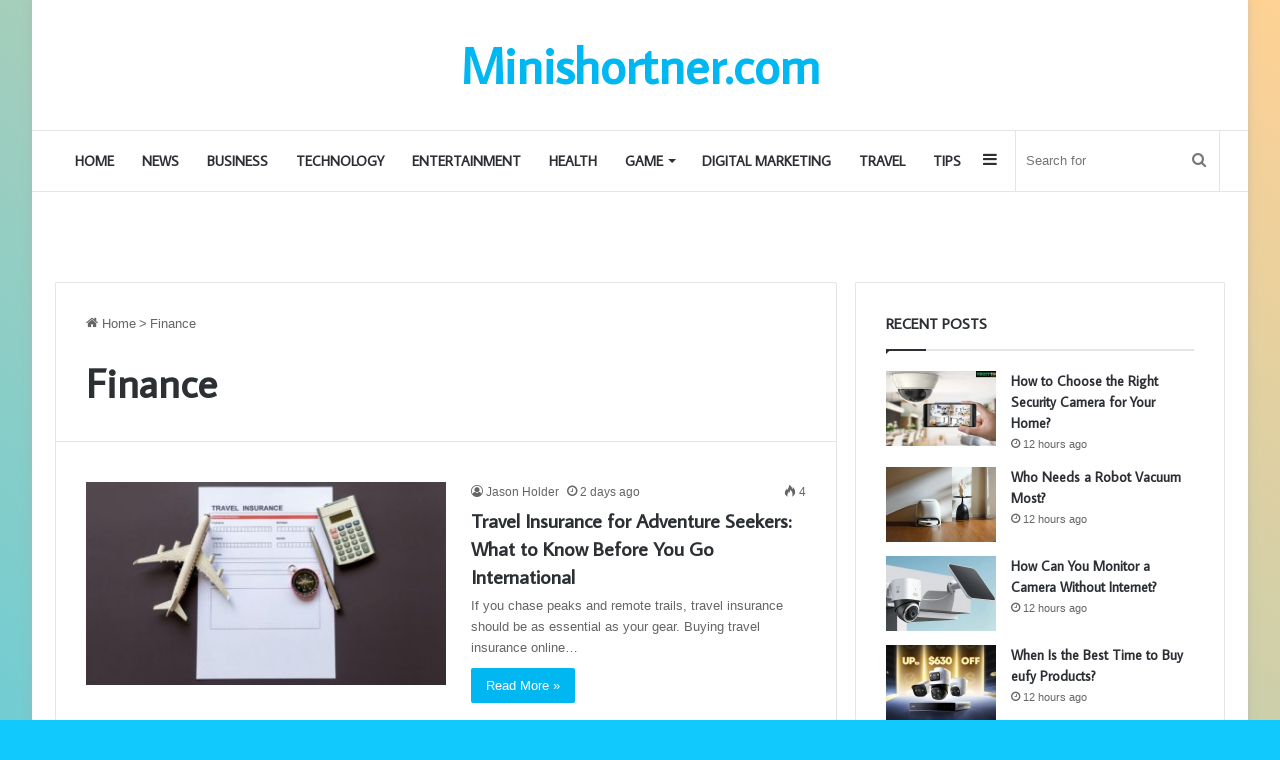

--- FILE ---
content_type: text/html; charset=UTF-8
request_url: https://minishortner.com/category/finance/
body_size: 14609
content:
<!DOCTYPE html>
<html dir="ltr" lang="en-US" prefix="og: https://ogp.me/ns#" class="" data-skin="light">
<head>
	<meta charset="UTF-8" />
	<link rel="profile" href="https://gmpg.org/xfn/11" />
	<title>Finance &#8211; Mini School</title>

<meta http-equiv='x-dns-prefetch-control' content='on'>
<link rel='dns-prefetch' href='//cdnjs.cloudflare.com' />
<link rel='dns-prefetch' href='//ajax.googleapis.com' />
<link rel='dns-prefetch' href='//fonts.googleapis.com' />
<link rel='dns-prefetch' href='//fonts.gstatic.com' />
<link rel='dns-prefetch' href='//s.gravatar.com' />
<link rel='dns-prefetch' href='//www.google-analytics.com' />
<link rel='preload' as='script' href='https://ajax.googleapis.com/ajax/libs/webfont/1/webfont.js'>

		<!-- All in One SEO 4.6.4 - aioseo.com -->
		<meta name="robots" content="max-image-preview:large" />
		<meta name="google-site-verification" content="hJMb9K-6lbxka0xoNW5PnhD-QemJZuzHdD4nGnKpapI" />
		<link rel="canonical" href="https://minishortner.com/category/finance/" />
		<link rel="next" href="https://minishortner.com/category/finance/page/2/" />
		<meta name="generator" content="All in One SEO (AIOSEO) 4.6.4" />
		<script type="application/ld+json" class="aioseo-schema">
			{"@context":"https:\/\/schema.org","@graph":[{"@type":"BreadcrumbList","@id":"https:\/\/minishortner.com\/category\/finance\/#breadcrumblist","itemListElement":[{"@type":"ListItem","@id":"https:\/\/minishortner.com\/#listItem","position":1,"name":"Home","item":"https:\/\/minishortner.com\/","nextItem":"https:\/\/minishortner.com\/category\/finance\/#listItem"},{"@type":"ListItem","@id":"https:\/\/minishortner.com\/category\/finance\/#listItem","position":2,"name":"Finance","previousItem":"https:\/\/minishortner.com\/#listItem"}]},{"@type":"CollectionPage","@id":"https:\/\/minishortner.com\/category\/finance\/#collectionpage","url":"https:\/\/minishortner.com\/category\/finance\/","inLanguage":"en-US","isPartOf":{"@id":"https:\/\/minishortner.com\/#website"},"breadcrumb":{"@id":"https:\/\/minishortner.com\/category\/finance\/#breadcrumblist"}},{"@type":"Organization","@id":"https:\/\/minishortner.com\/#organization","name":"Mini School","description":"A Revolutionary Way to Learn Something New","url":"https:\/\/minishortner.com\/"},{"@type":"WebSite","@id":"https:\/\/minishortner.com\/#website","url":"https:\/\/minishortner.com\/","name":"Mini School","description":"A Revolutionary Way to Learn Something New","inLanguage":"en-US","publisher":{"@id":"https:\/\/minishortner.com\/#organization"}}]}
		</script>
		<!-- All in One SEO -->


<link rel="alternate" type="application/rss+xml" title="Mini School &raquo; Feed" href="https://minishortner.com/feed/" />
<link rel="alternate" type="application/rss+xml" title="Mini School &raquo; Comments Feed" href="https://minishortner.com/comments/feed/" />
<link rel="alternate" type="application/rss+xml" title="Mini School &raquo; Finance Category Feed" href="https://minishortner.com/category/finance/feed/" />

		<style type="text/css">
			:root{
			
					--main-nav-background: #FFFFFF;
					--main-nav-secondry-background: rgba(0,0,0,0.03);
					--main-nav-primary-color: #0088ff;
					--main-nav-contrast-primary-color: #FFFFFF;
					--main-nav-text-color: #2c2f34;
					--main-nav-secondry-text-color: rgba(0,0,0,0.5);
					--main-nav-main-border-color: rgba(0,0,0,0.1);
					--main-nav-secondry-border-color: rgba(0,0,0,0.08);
				
			}
		</style>
	<meta name="viewport" content="width=device-width, initial-scale=1.0" /><style id='wp-emoji-styles-inline-css' type='text/css'>

	img.wp-smiley, img.emoji {
		display: inline !important;
		border: none !important;
		box-shadow: none !important;
		height: 1em !important;
		width: 1em !important;
		margin: 0 0.07em !important;
		vertical-align: -0.1em !important;
		background: none !important;
		padding: 0 !important;
	}
</style>
<style id='global-styles-inline-css' type='text/css'>
body{--wp--preset--color--black: #000000;--wp--preset--color--cyan-bluish-gray: #abb8c3;--wp--preset--color--white: #ffffff;--wp--preset--color--pale-pink: #f78da7;--wp--preset--color--vivid-red: #cf2e2e;--wp--preset--color--luminous-vivid-orange: #ff6900;--wp--preset--color--luminous-vivid-amber: #fcb900;--wp--preset--color--light-green-cyan: #7bdcb5;--wp--preset--color--vivid-green-cyan: #00d084;--wp--preset--color--pale-cyan-blue: #8ed1fc;--wp--preset--color--vivid-cyan-blue: #0693e3;--wp--preset--color--vivid-purple: #9b51e0;--wp--preset--gradient--vivid-cyan-blue-to-vivid-purple: linear-gradient(135deg,rgba(6,147,227,1) 0%,rgb(155,81,224) 100%);--wp--preset--gradient--light-green-cyan-to-vivid-green-cyan: linear-gradient(135deg,rgb(122,220,180) 0%,rgb(0,208,130) 100%);--wp--preset--gradient--luminous-vivid-amber-to-luminous-vivid-orange: linear-gradient(135deg,rgba(252,185,0,1) 0%,rgba(255,105,0,1) 100%);--wp--preset--gradient--luminous-vivid-orange-to-vivid-red: linear-gradient(135deg,rgba(255,105,0,1) 0%,rgb(207,46,46) 100%);--wp--preset--gradient--very-light-gray-to-cyan-bluish-gray: linear-gradient(135deg,rgb(238,238,238) 0%,rgb(169,184,195) 100%);--wp--preset--gradient--cool-to-warm-spectrum: linear-gradient(135deg,rgb(74,234,220) 0%,rgb(151,120,209) 20%,rgb(207,42,186) 40%,rgb(238,44,130) 60%,rgb(251,105,98) 80%,rgb(254,248,76) 100%);--wp--preset--gradient--blush-light-purple: linear-gradient(135deg,rgb(255,206,236) 0%,rgb(152,150,240) 100%);--wp--preset--gradient--blush-bordeaux: linear-gradient(135deg,rgb(254,205,165) 0%,rgb(254,45,45) 50%,rgb(107,0,62) 100%);--wp--preset--gradient--luminous-dusk: linear-gradient(135deg,rgb(255,203,112) 0%,rgb(199,81,192) 50%,rgb(65,88,208) 100%);--wp--preset--gradient--pale-ocean: linear-gradient(135deg,rgb(255,245,203) 0%,rgb(182,227,212) 50%,rgb(51,167,181) 100%);--wp--preset--gradient--electric-grass: linear-gradient(135deg,rgb(202,248,128) 0%,rgb(113,206,126) 100%);--wp--preset--gradient--midnight: linear-gradient(135deg,rgb(2,3,129) 0%,rgb(40,116,252) 100%);--wp--preset--font-size--small: 13px;--wp--preset--font-size--medium: 20px;--wp--preset--font-size--large: 36px;--wp--preset--font-size--x-large: 42px;--wp--preset--spacing--20: 0.44rem;--wp--preset--spacing--30: 0.67rem;--wp--preset--spacing--40: 1rem;--wp--preset--spacing--50: 1.5rem;--wp--preset--spacing--60: 2.25rem;--wp--preset--spacing--70: 3.38rem;--wp--preset--spacing--80: 5.06rem;--wp--preset--shadow--natural: 6px 6px 9px rgba(0, 0, 0, 0.2);--wp--preset--shadow--deep: 12px 12px 50px rgba(0, 0, 0, 0.4);--wp--preset--shadow--sharp: 6px 6px 0px rgba(0, 0, 0, 0.2);--wp--preset--shadow--outlined: 6px 6px 0px -3px rgba(255, 255, 255, 1), 6px 6px rgba(0, 0, 0, 1);--wp--preset--shadow--crisp: 6px 6px 0px rgba(0, 0, 0, 1);}:where(.is-layout-flex){gap: 0.5em;}:where(.is-layout-grid){gap: 0.5em;}body .is-layout-flow > .alignleft{float: left;margin-inline-start: 0;margin-inline-end: 2em;}body .is-layout-flow > .alignright{float: right;margin-inline-start: 2em;margin-inline-end: 0;}body .is-layout-flow > .aligncenter{margin-left: auto !important;margin-right: auto !important;}body .is-layout-constrained > .alignleft{float: left;margin-inline-start: 0;margin-inline-end: 2em;}body .is-layout-constrained > .alignright{float: right;margin-inline-start: 2em;margin-inline-end: 0;}body .is-layout-constrained > .aligncenter{margin-left: auto !important;margin-right: auto !important;}body .is-layout-constrained > :where(:not(.alignleft):not(.alignright):not(.alignfull)){max-width: var(--wp--style--global--content-size);margin-left: auto !important;margin-right: auto !important;}body .is-layout-constrained > .alignwide{max-width: var(--wp--style--global--wide-size);}body .is-layout-flex{display: flex;}body .is-layout-flex{flex-wrap: wrap;align-items: center;}body .is-layout-flex > *{margin: 0;}body .is-layout-grid{display: grid;}body .is-layout-grid > *{margin: 0;}:where(.wp-block-columns.is-layout-flex){gap: 2em;}:where(.wp-block-columns.is-layout-grid){gap: 2em;}:where(.wp-block-post-template.is-layout-flex){gap: 1.25em;}:where(.wp-block-post-template.is-layout-grid){gap: 1.25em;}.has-black-color{color: var(--wp--preset--color--black) !important;}.has-cyan-bluish-gray-color{color: var(--wp--preset--color--cyan-bluish-gray) !important;}.has-white-color{color: var(--wp--preset--color--white) !important;}.has-pale-pink-color{color: var(--wp--preset--color--pale-pink) !important;}.has-vivid-red-color{color: var(--wp--preset--color--vivid-red) !important;}.has-luminous-vivid-orange-color{color: var(--wp--preset--color--luminous-vivid-orange) !important;}.has-luminous-vivid-amber-color{color: var(--wp--preset--color--luminous-vivid-amber) !important;}.has-light-green-cyan-color{color: var(--wp--preset--color--light-green-cyan) !important;}.has-vivid-green-cyan-color{color: var(--wp--preset--color--vivid-green-cyan) !important;}.has-pale-cyan-blue-color{color: var(--wp--preset--color--pale-cyan-blue) !important;}.has-vivid-cyan-blue-color{color: var(--wp--preset--color--vivid-cyan-blue) !important;}.has-vivid-purple-color{color: var(--wp--preset--color--vivid-purple) !important;}.has-black-background-color{background-color: var(--wp--preset--color--black) !important;}.has-cyan-bluish-gray-background-color{background-color: var(--wp--preset--color--cyan-bluish-gray) !important;}.has-white-background-color{background-color: var(--wp--preset--color--white) !important;}.has-pale-pink-background-color{background-color: var(--wp--preset--color--pale-pink) !important;}.has-vivid-red-background-color{background-color: var(--wp--preset--color--vivid-red) !important;}.has-luminous-vivid-orange-background-color{background-color: var(--wp--preset--color--luminous-vivid-orange) !important;}.has-luminous-vivid-amber-background-color{background-color: var(--wp--preset--color--luminous-vivid-amber) !important;}.has-light-green-cyan-background-color{background-color: var(--wp--preset--color--light-green-cyan) !important;}.has-vivid-green-cyan-background-color{background-color: var(--wp--preset--color--vivid-green-cyan) !important;}.has-pale-cyan-blue-background-color{background-color: var(--wp--preset--color--pale-cyan-blue) !important;}.has-vivid-cyan-blue-background-color{background-color: var(--wp--preset--color--vivid-cyan-blue) !important;}.has-vivid-purple-background-color{background-color: var(--wp--preset--color--vivid-purple) !important;}.has-black-border-color{border-color: var(--wp--preset--color--black) !important;}.has-cyan-bluish-gray-border-color{border-color: var(--wp--preset--color--cyan-bluish-gray) !important;}.has-white-border-color{border-color: var(--wp--preset--color--white) !important;}.has-pale-pink-border-color{border-color: var(--wp--preset--color--pale-pink) !important;}.has-vivid-red-border-color{border-color: var(--wp--preset--color--vivid-red) !important;}.has-luminous-vivid-orange-border-color{border-color: var(--wp--preset--color--luminous-vivid-orange) !important;}.has-luminous-vivid-amber-border-color{border-color: var(--wp--preset--color--luminous-vivid-amber) !important;}.has-light-green-cyan-border-color{border-color: var(--wp--preset--color--light-green-cyan) !important;}.has-vivid-green-cyan-border-color{border-color: var(--wp--preset--color--vivid-green-cyan) !important;}.has-pale-cyan-blue-border-color{border-color: var(--wp--preset--color--pale-cyan-blue) !important;}.has-vivid-cyan-blue-border-color{border-color: var(--wp--preset--color--vivid-cyan-blue) !important;}.has-vivid-purple-border-color{border-color: var(--wp--preset--color--vivid-purple) !important;}.has-vivid-cyan-blue-to-vivid-purple-gradient-background{background: var(--wp--preset--gradient--vivid-cyan-blue-to-vivid-purple) !important;}.has-light-green-cyan-to-vivid-green-cyan-gradient-background{background: var(--wp--preset--gradient--light-green-cyan-to-vivid-green-cyan) !important;}.has-luminous-vivid-amber-to-luminous-vivid-orange-gradient-background{background: var(--wp--preset--gradient--luminous-vivid-amber-to-luminous-vivid-orange) !important;}.has-luminous-vivid-orange-to-vivid-red-gradient-background{background: var(--wp--preset--gradient--luminous-vivid-orange-to-vivid-red) !important;}.has-very-light-gray-to-cyan-bluish-gray-gradient-background{background: var(--wp--preset--gradient--very-light-gray-to-cyan-bluish-gray) !important;}.has-cool-to-warm-spectrum-gradient-background{background: var(--wp--preset--gradient--cool-to-warm-spectrum) !important;}.has-blush-light-purple-gradient-background{background: var(--wp--preset--gradient--blush-light-purple) !important;}.has-blush-bordeaux-gradient-background{background: var(--wp--preset--gradient--blush-bordeaux) !important;}.has-luminous-dusk-gradient-background{background: var(--wp--preset--gradient--luminous-dusk) !important;}.has-pale-ocean-gradient-background{background: var(--wp--preset--gradient--pale-ocean) !important;}.has-electric-grass-gradient-background{background: var(--wp--preset--gradient--electric-grass) !important;}.has-midnight-gradient-background{background: var(--wp--preset--gradient--midnight) !important;}.has-small-font-size{font-size: var(--wp--preset--font-size--small) !important;}.has-medium-font-size{font-size: var(--wp--preset--font-size--medium) !important;}.has-large-font-size{font-size: var(--wp--preset--font-size--large) !important;}.has-x-large-font-size{font-size: var(--wp--preset--font-size--x-large) !important;}
.wp-block-navigation a:where(:not(.wp-element-button)){color: inherit;}
:where(.wp-block-post-template.is-layout-flex){gap: 1.25em;}:where(.wp-block-post-template.is-layout-grid){gap: 1.25em;}
:where(.wp-block-columns.is-layout-flex){gap: 2em;}:where(.wp-block-columns.is-layout-grid){gap: 2em;}
.wp-block-pullquote{font-size: 1.5em;line-height: 1.6;}
</style>
<link rel='stylesheet' id='taqyeem-buttons-style-css' href='https://minishortner.com/wp-content/plugins/taqyeem-buttons/assets/style.css?ver=6.4.7' type='text/css' media='all' />
<link rel='stylesheet' id='ez-toc-css' href='https://minishortner.com/wp-content/plugins/easy-table-of-contents/assets/css/screen.min.css?ver=2.0.67' type='text/css' media='all' />
<style id='ez-toc-inline-css' type='text/css'>
div#ez-toc-container .ez-toc-title {font-size: 120%;}div#ez-toc-container .ez-toc-title {font-weight: 500;}div#ez-toc-container ul li {font-size: 95%;}div#ez-toc-container ul li {font-weight: 500;}div#ez-toc-container nav ul ul li {font-size: 90%;}
.ez-toc-container-direction {direction: ltr;}.ez-toc-counter ul{counter-reset: item ;}.ez-toc-counter nav ul li a::before {content: counters(item, ".", decimal) ". ";display: inline-block;counter-increment: item;flex-grow: 0;flex-shrink: 0;margin-right: .2em; float: left; }.ez-toc-widget-direction {direction: ltr;}.ez-toc-widget-container ul{counter-reset: item ;}.ez-toc-widget-container nav ul li a::before {content: counters(item, ".", decimal) ". ";display: inline-block;counter-increment: item;flex-grow: 0;flex-shrink: 0;margin-right: .2em; float: left; }
</style>
<link rel='stylesheet' id='tie-css-base-css' href='https://minishortner.com/wp-content/themes/jannah/assets/css/base.min.css?ver=6.3.0' type='text/css' media='all' />
<link rel='stylesheet' id='tie-css-styles-css' href='https://minishortner.com/wp-content/themes/jannah/assets/css/style.min.css?ver=6.3.0' type='text/css' media='all' />
<link rel='stylesheet' id='tie-css-widgets-css' href='https://minishortner.com/wp-content/themes/jannah/assets/css/widgets.min.css?ver=6.3.0' type='text/css' media='all' />
<link rel='stylesheet' id='tie-css-helpers-css' href='https://minishortner.com/wp-content/themes/jannah/assets/css/helpers.min.css?ver=6.3.0' type='text/css' media='all' />
<link rel='stylesheet' id='tie-fontawesome5-css' href='https://minishortner.com/wp-content/themes/jannah/assets/css/fontawesome.css?ver=6.3.0' type='text/css' media='all' />
<link rel='stylesheet' id='tie-css-ilightbox-css' href='https://minishortner.com/wp-content/themes/jannah/assets/ilightbox/light-skin/skin.css?ver=6.3.0' type='text/css' media='all' />
<link rel='stylesheet' id='tie-css-shortcodes-css' href='https://minishortner.com/wp-content/themes/jannah/assets/css/plugins/shortcodes.min.css?ver=6.3.0' type='text/css' media='all' />
<link rel='stylesheet' id='taqyeem-styles-css' href='https://minishortner.com/wp-content/themes/jannah/assets/css/plugins/taqyeem.min.css?ver=6.3.0' type='text/css' media='all' />
<style id='taqyeem-styles-inline-css' type='text/css'>
.wf-active .logo-text,.wf-active h1,.wf-active h2,.wf-active h3,.wf-active h4,.wf-active h5,.wf-active h6,.wf-active .the-subtitle{font-family: 'Average Sans';}.wf-active #main-nav .main-menu > ul > li > a{font-family: 'Average Sans';}#main-nav .main-menu > ul > li > a{font-size: 14px;text-transform: uppercase;}#tie-wrapper .mag-box-title h3{text-transform: uppercase;}#footer .widget-title .the-subtitle{text-transform: uppercase;}#tie-wrapper .widget-title .the-subtitle,#tie-wrapper #comments-title,#tie-wrapper .comment-reply-title,#tie-wrapper .woocommerce-tabs .panel h2,#tie-wrapper .related.products h2,#tie-wrapper #bbpress-forums #new-post > fieldset.bbp-form > legend,#tie-wrapper .entry-content .review-box-header{text-transform: uppercase;}#tie-body{background-color: #11c9fc;background-image: -webkit-linear-gradient(45deg,#11c9fc,#ffd194);background-image: linear-gradient(45deg,#11c9fc,#ffd194);}:root:root{--brand-color: #01b7f2;--dark-brand-color: #0085c0;--bright-color: #FFFFFF;--base-color: #2c2f34;}#reading-position-indicator{box-shadow: 0 0 10px rgba( 1,183,242,0.7);}:root:root{--brand-color: #01b7f2;--dark-brand-color: #0085c0;--bright-color: #FFFFFF;--base-color: #2c2f34;}#reading-position-indicator{box-shadow: 0 0 10px rgba( 1,183,242,0.7);}#footer{background-image: url(https://minishortner.com/wp-content/uploads/2023/08/footer.jpg);background-repeat: no-repeat;background-size: initial; background-attachment: scroll;background-position: center bottom;}#site-info{background-color: rgba(0,0,0,0.01);}.tie-cat-418,.tie-cat-item-418 > span{background-color:#e67e22 !important;color:#FFFFFF !important;}.tie-cat-418:after{border-top-color:#e67e22 !important;}.tie-cat-418:hover{background-color:#c86004 !important;}.tie-cat-418:hover:after{border-top-color:#c86004 !important;}.tie-cat-405,.tie-cat-item-405 > span{background-color:#2ecc71 !important;color:#FFFFFF !important;}.tie-cat-405:after{border-top-color:#2ecc71 !important;}.tie-cat-405:hover{background-color:#10ae53 !important;}.tie-cat-405:hover:after{border-top-color:#10ae53 !important;}.tie-cat-429,.tie-cat-item-429 > span{background-color:#9b59b6 !important;color:#FFFFFF !important;}.tie-cat-429:after{border-top-color:#9b59b6 !important;}.tie-cat-429:hover{background-color:#7d3b98 !important;}.tie-cat-429:hover:after{border-top-color:#7d3b98 !important;}.tie-cat-432,.tie-cat-item-432 > span{background-color:#34495e !important;color:#FFFFFF !important;}.tie-cat-432:after{border-top-color:#34495e !important;}.tie-cat-432:hover{background-color:#162b40 !important;}.tie-cat-432:hover:after{border-top-color:#162b40 !important;}.tie-cat-241,.tie-cat-item-241 > span{background-color:#795548 !important;color:#FFFFFF !important;}.tie-cat-241:after{border-top-color:#795548 !important;}.tie-cat-241:hover{background-color:#5b372a !important;}.tie-cat-241:hover:after{border-top-color:#5b372a !important;}.tie-cat-434,.tie-cat-item-434 > span{background-color:#4CAF50 !important;color:#FFFFFF !important;}.tie-cat-434:after{border-top-color:#4CAF50 !important;}.tie-cat-434:hover{background-color:#2e9132 !important;}.tie-cat-434:hover:after{border-top-color:#2e9132 !important;}@media (max-width: 991px){.side-aside.dark-skin{background-image: url(https://minishortner.com/wp-content/uploads/2023/08/mobile.jpg);background-repeat: no-repeat;background-size: cover; background-attachment: fixed;}}.tie-insta-header {margin-bottom: 15px;}.tie-insta-avatar a {width: 70px;height: 70px;display: block;position: relative;float: left;margin-right: 15px;margin-bottom: 15px;}.tie-insta-avatar a:before {content: "";position: absolute;width: calc(100% + 6px);height: calc(100% + 6px);left: -3px;top: -3px;border-radius: 50%;background: #d6249f;background: radial-gradient(circle at 30% 107%,#fdf497 0%,#fdf497 5%,#fd5949 45%,#d6249f 60%,#285AEB 90%);}.tie-insta-avatar a:after {position: absolute;content: "";width: calc(100% + 3px);height: calc(100% + 3px);left: -2px;top: -2px;border-radius: 50%;background: #fff;}.dark-skin .tie-insta-avatar a:after {background: #27292d;}.tie-insta-avatar img {border-radius: 50%;position: relative;z-index: 2;transition: all 0.25s;}.tie-insta-avatar img:hover {box-shadow: 0px 0px 15px 0 #6b54c6;}.tie-insta-info {font-size: 1.3em;font-weight: bold;margin-bottom: 5px;}
</style>
<script type="text/javascript" src="https://minishortner.com/wp-includes/js/jquery/jquery.min.js?ver=3.7.1" id="jquery-core-js"></script>
<script type="text/javascript" src="https://minishortner.com/wp-includes/js/jquery/jquery-migrate.min.js?ver=3.4.1" id="jquery-migrate-js"></script>
<link rel="https://api.w.org/" href="https://minishortner.com/wp-json/" /><link rel="alternate" type="application/json" href="https://minishortner.com/wp-json/wp/v2/categories/409" /><link rel="EditURI" type="application/rsd+xml" title="RSD" href="https://minishortner.com/xmlrpc.php?rsd" />
<meta name="generator" content="WordPress 6.4.7" />
<script type='text/javascript'>
/* <![CDATA[ */
var taqyeem = {"ajaxurl":"https://minishortner.com/wp-admin/admin-ajax.php" , "your_rating":"Your Rating:"};
/* ]]> */
</script>

 <meta name="description" content="A Revolutionary Way to Learn Something New" /><meta http-equiv="X-UA-Compatible" content="IE=edge">
<link rel="icon" href="https://minishortner.com/wp-content/uploads/2023/06/cropped-android-chrome-512x512-1-32x32.png" sizes="32x32" />
<link rel="icon" href="https://minishortner.com/wp-content/uploads/2023/06/cropped-android-chrome-512x512-1-192x192.png" sizes="192x192" />
<link rel="apple-touch-icon" href="https://minishortner.com/wp-content/uploads/2023/06/cropped-android-chrome-512x512-1-180x180.png" />
<meta name="msapplication-TileImage" content="https://minishortner.com/wp-content/uploads/2023/06/cropped-android-chrome-512x512-1-270x270.png" />
</head>

<body id="tie-body" class="archive category category-finance category-409 tie-no-js boxed-layout wrapper-has-shadow block-head-1 magazine1 is-desktop is-header-layout-2 sidebar-right has-sidebar hide_share_post_top hide_share_post_bottom">



<div class="background-overlay">

	<div id="tie-container" class="site tie-container">

		
		<div id="tie-wrapper">

			
<header id="theme-header" class="theme-header header-layout-2 main-nav-light main-nav-default-light main-nav-below no-stream-item has-normal-width-logo mobile-header-default">
	
<div class="container header-container">
	<div class="tie-row logo-row">

		
		<div class="logo-wrapper">
			<div class="tie-col-md-4 logo-container clearfix">
				<div id="mobile-header-components-area_1" class="mobile-header-components"><ul class="components"><li class="mobile-component_menu custom-menu-link"><a href="#" id="mobile-menu-icon" class=""><span class="tie-mobile-menu-icon nav-icon is-layout-1"></span><span class="screen-reader-text">Menu</span></a></li></ul></div>
		<div id="logo" class="text-logo" style="margin-top: 40px; margin-bottom: 40px;">

			
			<a title="Minishortner.com" href="https://minishortner.com/">
				<div class="logo-text">Minishortner.com</div>			</a>

			
		</div><!-- #logo /-->

		<div id="mobile-header-components-area_2" class="mobile-header-components"><ul class="components"><li class="mobile-component_search custom-menu-link">
				<a href="#" class="tie-search-trigger-mobile">
					<span class="tie-icon-search tie-search-icon" aria-hidden="true"></span>
					<span class="screen-reader-text">Search for</span>
				</a>
			</li></ul></div>			</div><!-- .tie-col /-->
		</div><!-- .logo-wrapper /-->

		
	</div><!-- .tie-row /-->
</div><!-- .container /-->

<div class="main-nav-wrapper">
	<nav id="main-nav"  class="main-nav header-nav"  aria-label="Primary Navigation">
		<div class="container">

			<div class="main-menu-wrapper">

				
				<div id="menu-components-wrap">

					


					<div class="main-menu main-menu-wrap tie-alignleft">
						<div id="main-nav-menu" class="main-menu header-menu"><ul id="menu-header" class="menu"><li id="menu-item-2004" class="menu-item menu-item-type-custom menu-item-object-custom menu-item-home menu-item-2004"><a href="https://minishortner.com/">Home</a></li>
<li id="menu-item-1997" class="menu-item menu-item-type-taxonomy menu-item-object-category menu-item-1997"><a href="https://minishortner.com/category/news/">News</a></li>
<li id="menu-item-1984" class="menu-item menu-item-type-taxonomy menu-item-object-category menu-item-1984"><a href="https://minishortner.com/category/business/">Business</a></li>
<li id="menu-item-1999" class="menu-item menu-item-type-taxonomy menu-item-object-category menu-item-1999"><a href="https://minishortner.com/category/technology/">Technology</a></li>
<li id="menu-item-1986" class="menu-item menu-item-type-taxonomy menu-item-object-category menu-item-1986"><a href="https://minishortner.com/category/entertainment/">Entertainment</a></li>
<li id="menu-item-1994" class="menu-item menu-item-type-taxonomy menu-item-object-category menu-item-1994"><a href="https://minishortner.com/category/health/">Health</a></li>
<li id="menu-item-1988" class="menu-item menu-item-type-taxonomy menu-item-object-category menu-item-has-children menu-item-1988"><a href="https://minishortner.com/category/game/">Game</a>
<ul class="sub-menu menu-sub-content">
	<li id="menu-item-1989" class="menu-item menu-item-type-taxonomy menu-item-object-category menu-item-1989"><a href="https://minishortner.com/category/game/bgmi-pubg/">BGMI</a></li>
	<li id="menu-item-1990" class="menu-item menu-item-type-taxonomy menu-item-object-category menu-item-1990"><a href="https://minishortner.com/category/game/fifa-mobile/">Fifa Mobile</a></li>
	<li id="menu-item-1991" class="menu-item menu-item-type-taxonomy menu-item-object-category menu-item-1991"><a href="https://minishortner.com/category/game/free-fire/">Free Fire</a></li>
	<li id="menu-item-1992" class="menu-item menu-item-type-taxonomy menu-item-object-category menu-item-1992"><a href="https://minishortner.com/category/game/roblox/">Roblox</a></li>
	<li id="menu-item-1993" class="menu-item menu-item-type-taxonomy menu-item-object-category menu-item-1993"><a href="https://minishortner.com/category/game/ryan-aww/">Stumble guys</a></li>
</ul>
</li>
<li id="menu-item-1985" class="menu-item menu-item-type-taxonomy menu-item-object-category menu-item-1985"><a href="https://minishortner.com/category/digital-marketing/">Digital marketing</a></li>
<li id="menu-item-2001" class="menu-item menu-item-type-taxonomy menu-item-object-category menu-item-2001"><a href="https://minishortner.com/category/travel/">Travel</a></li>
<li id="menu-item-5042" class="menu-item menu-item-type-taxonomy menu-item-object-category menu-item-5042"><a href="https://minishortner.com/category/tips/">Tips</a></li>
</ul></div>					</div><!-- .main-menu.tie-alignleft /-->

					<ul class="components">			<li class="search-bar menu-item custom-menu-link" aria-label="Search">
				<form method="get" id="search" action="https://minishortner.com/">
					<input id="search-input"  inputmode="search" type="text" name="s" title="Search for" placeholder="Search for" />
					<button id="search-submit" type="submit">
						<span class="tie-icon-search tie-search-icon" aria-hidden="true"></span>
						<span class="screen-reader-text">Search for</span>
					</button>
				</form>
			</li>
				<li class="side-aside-nav-icon menu-item custom-menu-link">
		<a href="#">
			<span class="tie-icon-navicon" aria-hidden="true"></span>
			<span class="screen-reader-text">Sidebar</span>
		</a>
	</li>
	</ul><!-- Components -->
				</div><!-- #menu-components-wrap /-->
			</div><!-- .main-menu-wrapper /-->
		</div><!-- .container /-->

			</nav><!-- #main-nav /-->
</div><!-- .main-nav-wrapper /-->

</header>

<div id="content" class="site-content container"><div id="main-content-row" class="tie-row main-content-row">
	<div class="main-content tie-col-md-8 tie-col-xs-12" role="main">

		
			<header id="category-title-section" class="entry-header-outer container-wrapper archive-title-wrapper">
				<nav id="breadcrumb"><a href="https://minishortner.com/"><span class="tie-icon-home" aria-hidden="true"></span> Home</a><em class="delimiter">&gt;</em><span class="current">Finance</span></nav><script type="application/ld+json">{"@context":"http:\/\/schema.org","@type":"BreadcrumbList","@id":"#Breadcrumb","itemListElement":[{"@type":"ListItem","position":1,"item":{"name":"Home","@id":"https:\/\/minishortner.com\/"}}]}</script><h1 class="page-title">Finance</h1>			</header><!-- .entry-header-outer /-->

			
		<div class="mag-box wide-post-box">
			<div class="container-wrapper">
				<div class="mag-box-container clearfix">
					<ul id="posts-container" data-layout="default" data-settings="{'uncropped_image':'jannah-image-post','category_meta':false,'post_meta':true,'excerpt':'true','excerpt_length':'20','read_more':'true','read_more_text':false,'media_overlay':false,'title_length':0,'is_full':false,'is_category':true}" class="posts-items">
<li class="post-item  post-9989 post type-post status-publish format-standard has-post-thumbnail category-finance tie-standard">

	
			<a aria-label="Travel Insurance for Adventure Seekers: What to Know Before You Go International" href="https://minishortner.com/travel-insurance-for-adventure-seekers-what-to-know-before/" class="post-thumb">
			<div class="post-thumb-overlay-wrap">
				<div class="post-thumb-overlay">
					<span class="tie-icon tie-media-icon"></span>
				</div>
			</div>
		<img width="390" height="220" src="https://minishortner.com/wp-content/uploads/2025/12/Travel-Insurance-for-Adventure-Seekers-What-to-Know-Before-You-Go-International-390x220.jpg" class="attachment-jannah-image-large size-jannah-image-large wp-post-image" alt="Travel Insurance for Adventure Seekers: What to Know Before You Go International" decoding="async" fetchpriority="high" srcset="https://minishortner.com/wp-content/uploads/2025/12/Travel-Insurance-for-Adventure-Seekers-What-to-Know-Before-You-Go-International-390x220.jpg 390w, https://minishortner.com/wp-content/uploads/2025/12/Travel-Insurance-for-Adventure-Seekers-What-to-Know-Before-You-Go-International-300x168.jpg 300w" sizes="(max-width: 390px) 100vw, 390px" /></a>
	<div class="post-details">

		<div class="post-meta clearfix"><span class="author-meta single-author no-avatars"><span class="meta-item meta-author-wrapper meta-author-3"><span class="meta-author"><a href="https://minishortner.com/author/admin/" class="author-name tie-icon" title="Jason Holder">Jason Holder</a></span></span></span><span class="date meta-item tie-icon">2 days ago</span><div class="tie-alignright"><span class="meta-views meta-item "><span class="tie-icon-fire" aria-hidden="true"></span> 4 </span></div></div><!-- .post-meta -->
		<h2 class="post-title"><a href="https://minishortner.com/travel-insurance-for-adventure-seekers-what-to-know-before/">Travel Insurance for Adventure Seekers: What to Know Before You Go International</a></h2>

						<p class="post-excerpt">If you chase peaks and remote trails, travel insurance should be as essential as your gear. Buying travel insurance online&hellip;</p>
				<a class="more-link button" href="https://minishortner.com/travel-insurance-for-adventure-seekers-what-to-know-before/">Read More &raquo;</a>	</div>
</li>

<li class="post-item  post-9863 post type-post status-publish format-standard has-post-thumbnail category-finance tie-standard">

	
			<a aria-label="Why Smarter Borrowing Starts With Knowing What You Don’t Need" href="https://minishortner.com/smarter-borrowing-starts-knowing-what-dont-need/" class="post-thumb">
			<div class="post-thumb-overlay-wrap">
				<div class="post-thumb-overlay">
					<span class="tie-icon tie-media-icon"></span>
				</div>
			</div>
		<img width="390" height="220" src="https://minishortner.com/wp-content/uploads/2025/10/Why-Smarter-Borrowing-Starts-With-Knowing-What-You-Dont-Need-390x220.jpg" class="attachment-jannah-image-large size-jannah-image-large wp-post-image" alt="Why Smarter Borrowing Starts With Knowing What You Don’t Need" decoding="async" /></a>
	<div class="post-details">

		<div class="post-meta clearfix"><span class="author-meta single-author no-avatars"><span class="meta-item meta-author-wrapper meta-author-3"><span class="meta-author"><a href="https://minishortner.com/author/admin/" class="author-name tie-icon" title="Jason Holder">Jason Holder</a></span></span></span><span class="date meta-item tie-icon">10/28/2025</span><div class="tie-alignright"><span class="meta-views meta-item "><span class="tie-icon-fire" aria-hidden="true"></span> 4 </span></div></div><!-- .post-meta -->
		<h2 class="post-title"><a href="https://minishortner.com/smarter-borrowing-starts-knowing-what-dont-need/">Why Smarter Borrowing Starts With Knowing What You Don’t Need</a></h2>

						<p class="post-excerpt">Most entrepreneurs aren’t afraid of risk, but they do fear regret—the kind that comes from taking on the wrong kind&hellip;</p>
				<a class="more-link button" href="https://minishortner.com/smarter-borrowing-starts-knowing-what-dont-need/">Read More &raquo;</a>	</div>
</li>

<li class="post-item  post-9842 post type-post status-publish format-standard has-post-thumbnail category-finance tie-standard">

	
			<a aria-label="How to Compare Consumer Loan Offers and Find the Best Rate" href="https://minishortner.com/compare-consumer-loan-offers-find-best-rate/" class="post-thumb">
			<div class="post-thumb-overlay-wrap">
				<div class="post-thumb-overlay">
					<span class="tie-icon tie-media-icon"></span>
				</div>
			</div>
		<img width="390" height="220" src="https://minishortner.com/wp-content/uploads/2025/10/How-to-Compare-Consumer-Loan-Offers-and-Find-the-Best-Rate-390x220.jpg" class="attachment-jannah-image-large size-jannah-image-large wp-post-image" alt="How to Compare Consumer Loan Offers and Find the Best Rate" decoding="async" srcset="https://minishortner.com/wp-content/uploads/2025/10/How-to-Compare-Consumer-Loan-Offers-and-Find-the-Best-Rate-390x220.jpg 390w, https://minishortner.com/wp-content/uploads/2025/10/How-to-Compare-Consumer-Loan-Offers-and-Find-the-Best-Rate-300x169.jpg 300w, https://minishortner.com/wp-content/uploads/2025/10/How-to-Compare-Consumer-Loan-Offers-and-Find-the-Best-Rate-1024x576.jpg 1024w, https://minishortner.com/wp-content/uploads/2025/10/How-to-Compare-Consumer-Loan-Offers-and-Find-the-Best-Rate-768x432.jpg 768w, https://minishortner.com/wp-content/uploads/2025/10/How-to-Compare-Consumer-Loan-Offers-and-Find-the-Best-Rate.jpg 1280w" sizes="(max-width: 390px) 100vw, 390px" /></a>
	<div class="post-details">

		<div class="post-meta clearfix"><span class="author-meta single-author no-avatars"><span class="meta-item meta-author-wrapper meta-author-3"><span class="meta-author"><a href="https://minishortner.com/author/admin/" class="author-name tie-icon" title="Jason Holder">Jason Holder</a></span></span></span><span class="date meta-item tie-icon">10/16/2025</span><div class="tie-alignright"><span class="meta-views meta-item "><span class="tie-icon-fire" aria-hidden="true"></span> 15 </span></div></div><!-- .post-meta -->
		<h2 class="post-title"><a href="https://minishortner.com/compare-consumer-loan-offers-find-best-rate/">How to Compare Consumer Loan Offers and Find the Best Rate</a></h2>

						<p class="post-excerpt">Shopping for a consumer loan can feel overwhelming when every lender claims to offer the best deal. The advertised rates&hellip;</p>
				<a class="more-link button" href="https://minishortner.com/compare-consumer-loan-offers-find-best-rate/">Read More &raquo;</a>	</div>
</li>

<li class="post-item  post-9579 post type-post status-publish format-standard has-post-thumbnail category-finance tie-standard">

	
			<a aria-label="What to Look for in Bitcoin ATM Locations: A Beginner&#8217;s Guide" href="https://minishortner.com/what-look-atm-locations-guide/" class="post-thumb">
			<div class="post-thumb-overlay-wrap">
				<div class="post-thumb-overlay">
					<span class="tie-icon tie-media-icon"></span>
				</div>
			</div>
		<img width="390" height="220" src="https://minishortner.com/wp-content/uploads/2025/07/What-to-Look-for-in-Bitcoin-ATM-Locations-A-Beginners-Guide-390x220.jpg" class="attachment-jannah-image-large size-jannah-image-large wp-post-image" alt="What to Look for in Bitcoin ATM Locations: A Beginner&#039;s Guide" decoding="async" loading="lazy" /></a>
	<div class="post-details">

		<div class="post-meta clearfix"><span class="author-meta single-author no-avatars"><span class="meta-item meta-author-wrapper meta-author-3"><span class="meta-author"><a href="https://minishortner.com/author/admin/" class="author-name tie-icon" title="Jason Holder">Jason Holder</a></span></span></span><span class="date meta-item tie-icon">07/11/2025</span><div class="tie-alignright"><span class="meta-views meta-item "><span class="tie-icon-fire" aria-hidden="true"></span> 23 </span></div></div><!-- .post-meta -->
		<h2 class="post-title"><a href="https://minishortner.com/what-look-atm-locations-guide/">What to Look for in Bitcoin ATM Locations: A Beginner&#8217;s Guide</a></h2>

						<p class="post-excerpt">The wider adoption of cryptocurrency has made Bitcoin readily accessible, with Bitcoin kiosks popping up across the globe; however, they&hellip;</p>
				<a class="more-link button" href="https://minishortner.com/what-look-atm-locations-guide/">Read More &raquo;</a>	</div>
</li>

<li class="post-item  post-9436 post type-post status-publish format-standard has-post-thumbnail category-finance tie-standard">

	
			<a aria-label="Stocks vs Real Estate: Where does your money really grow?" href="https://minishortner.com/stocks-vs-real-estate-does-money-really-grow/" class="post-thumb">
			<div class="post-thumb-overlay-wrap">
				<div class="post-thumb-overlay">
					<span class="tie-icon tie-media-icon"></span>
				</div>
			</div>
		<img width="390" height="220" src="https://minishortner.com/wp-content/uploads/2025/05/Stocks-vs-Real-Estate-Where-does-your-money-really-grow-390x220.webp" class="attachment-jannah-image-large size-jannah-image-large wp-post-image" alt="Stocks vs Real Estate: Where does your money really grow?" decoding="async" loading="lazy" /></a>
	<div class="post-details">

		<div class="post-meta clearfix"><span class="author-meta single-author no-avatars"><span class="meta-item meta-author-wrapper meta-author-3"><span class="meta-author"><a href="https://minishortner.com/author/admin/" class="author-name tie-icon" title="Jason Holder">Jason Holder</a></span></span></span><span class="date meta-item tie-icon">05/29/2025</span><div class="tie-alignright"><span class="meta-views meta-item "><span class="tie-icon-fire" aria-hidden="true"></span> 11 </span></div></div><!-- .post-meta -->
		<h2 class="post-title"><a href="https://minishortner.com/stocks-vs-real-estate-does-money-really-grow/">Stocks vs Real Estate: Where does your money really grow?</a></h2>

						<p class="post-excerpt">If you’ve got some extra cash, chances are you’ve asked yourself: Should I buy a rental property or invest in&hellip;</p>
				<a class="more-link button" href="https://minishortner.com/stocks-vs-real-estate-does-money-really-grow/">Read More &raquo;</a>	</div>
</li>

<li class="post-item  post-9391 post type-post status-publish format-standard has-post-thumbnail category-finance tie-standard">

	
			<a aria-label="OFAC lifts sanctions on Francisco D’Agostino after finding no Maduro regime involvement" href="https://minishortner.com/francisco-dagostino-after-finding-no-involvement/" class="post-thumb">
			<div class="post-thumb-overlay-wrap">
				<div class="post-thumb-overlay">
					<span class="tie-icon tie-media-icon"></span>
				</div>
			</div>
		<img width="390" height="220" src="https://minishortner.com/wp-content/uploads/2025/04/OFAC-lifts-sanctions-on-Francisco-DAgostino-after-finding-no-Maduro-regime-involvement-390x220.png" class="attachment-jannah-image-large size-jannah-image-large wp-post-image" alt="OFAC lifts sanctions on Francisco D’Agostino after finding no Maduro regime involvement" decoding="async" loading="lazy" /></a>
	<div class="post-details">

		<div class="post-meta clearfix"><span class="author-meta single-author no-avatars"><span class="meta-item meta-author-wrapper meta-author-3"><span class="meta-author"><a href="https://minishortner.com/author/admin/" class="author-name tie-icon" title="Jason Holder">Jason Holder</a></span></span></span><span class="date meta-item tie-icon">04/15/2025</span><div class="tie-alignright"><span class="meta-views meta-item "><span class="tie-icon-fire" aria-hidden="true"></span> 14 </span></div></div><!-- .post-meta -->
		<h2 class="post-title"><a href="https://minishortner.com/francisco-dagostino-after-finding-no-involvement/">OFAC lifts sanctions on Francisco D’Agostino after finding no Maduro regime involvement</a></h2>

						<p class="post-excerpt">Francisco D’Agostino, a Venezuelan businessman, has been officially removed from the U.S. sanctions list following a determination by the Office&hellip;</p>
				<a class="more-link button" href="https://minishortner.com/francisco-dagostino-after-finding-no-involvement/">Read More &raquo;</a>	</div>
</li>

					</ul><!-- #posts-container /-->
					<div class="clearfix"></div>
				</div><!-- .mag-box-container /-->
			</div><!-- .container-wrapper /-->
		</div><!-- .mag-box /-->
	<div class="pages-nav"><a data-url="https://minishortner.com/category/finance/page/99999/" data-text="Load More" data-query="{'cat':409,'category__not_in':[413,439,406],'lazy_load_term_meta':true,'posts_per_page':6,'order':'DESC'}" data-max="13" data-page="1" data-latest="6" id="load-more-archives" class="container-wrapper show-more-button load-more-button ">Load More</a></div>
	</div><!-- .main-content /-->


	<aside class="sidebar tie-col-md-4 tie-col-xs-12 normal-side is-sticky" aria-label="Primary Sidebar">
		<div class="theiaStickySidebar">
			<div id="posts-list-widget-7" class="container-wrapper widget posts-list"><div class="widget-title the-global-title"><div class="the-subtitle">Recent Posts</div></div><div class="widget-posts-list-wrapper"><div class="widget-posts-list-container"  data-current="1" data-query="{'number':'5','offset':'','order':'latest','id':['402','241','3','412','404','398','409','416','403','400','414','401','2','417','408','438','411','415','399','6','405']}" data-style="[]"><ul class="posts-list-items widget-posts-wrapper">
<li class="widget-single-post-item widget-post-list tie-standard">

			<div class="post-widget-thumbnail">

			
			<a aria-label="How to Choose the Right Security Camera for Your Home?" href="https://minishortner.com/how-to-choose-the-right-security-camera-for-your-home/" class="post-thumb">
			<div class="post-thumb-overlay-wrap">
				<div class="post-thumb-overlay">
					<span class="tie-icon tie-media-icon"></span>
				</div>
			</div>
		<img width="220" height="150" src="https://minishortner.com/wp-content/uploads/2025/12/How-to-Choose-the-Right-Security-Camera-for-Your-Home-220x150.jpg" class="attachment-jannah-image-small size-jannah-image-small tie-small-image wp-post-image" alt="" decoding="async" loading="lazy" /></a>		</div><!-- post-alignleft /-->
	
	<div class="post-widget-body ">
		<a class="post-title the-subtitle" href="https://minishortner.com/how-to-choose-the-right-security-camera-for-your-home/">How to Choose the Right Security Camera for Your Home?</a>

		<div class="post-meta">
			<span class="date meta-item tie-icon">12 hours ago</span>		</div>
	</div>
</li>

<li class="widget-single-post-item widget-post-list tie-standard">

			<div class="post-widget-thumbnail">

			
			<a aria-label="Who Needs a Robot Vacuum Most?" href="https://minishortner.com/who-needs-a-robot-vacuum-most/" class="post-thumb">
			<div class="post-thumb-overlay-wrap">
				<div class="post-thumb-overlay">
					<span class="tie-icon tie-media-icon"></span>
				</div>
			</div>
		<img width="220" height="150" src="https://minishortner.com/wp-content/uploads/2025/12/Who-Needs-a-Robot-Vacuum-Most-220x150.jpg" class="attachment-jannah-image-small size-jannah-image-small tie-small-image wp-post-image" alt="Who Needs a Robot Vacuum Most?" decoding="async" loading="lazy" /></a>		</div><!-- post-alignleft /-->
	
	<div class="post-widget-body ">
		<a class="post-title the-subtitle" href="https://minishortner.com/who-needs-a-robot-vacuum-most/">Who Needs a Robot Vacuum Most?</a>

		<div class="post-meta">
			<span class="date meta-item tie-icon">12 hours ago</span>		</div>
	</div>
</li>

<li class="widget-single-post-item widget-post-list tie-standard">

			<div class="post-widget-thumbnail">

			
			<a aria-label="How Can You Monitor a Camera Without Internet?" href="https://minishortner.com/how-can-you-monitor-a-camera-without-internet/" class="post-thumb">
			<div class="post-thumb-overlay-wrap">
				<div class="post-thumb-overlay">
					<span class="tie-icon tie-media-icon"></span>
				</div>
			</div>
		<img width="220" height="150" src="https://minishortner.com/wp-content/uploads/2025/12/How-Can-You-Monitor-a-Camera-Without-Internet-220x150.jpg" class="attachment-jannah-image-small size-jannah-image-small tie-small-image wp-post-image" alt="" decoding="async" loading="lazy" /></a>		</div><!-- post-alignleft /-->
	
	<div class="post-widget-body ">
		<a class="post-title the-subtitle" href="https://minishortner.com/how-can-you-monitor-a-camera-without-internet/">How Can You Monitor a Camera Without Internet?</a>

		<div class="post-meta">
			<span class="date meta-item tie-icon">12 hours ago</span>		</div>
	</div>
</li>

<li class="widget-single-post-item widget-post-list tie-standard">

			<div class="post-widget-thumbnail">

			
			<a aria-label="When Is the Best Time to Buy eufy Products?" href="https://minishortner.com/when-is-the-best-time-to-buy-eufy-products/" class="post-thumb">
			<div class="post-thumb-overlay-wrap">
				<div class="post-thumb-overlay">
					<span class="tie-icon tie-media-icon"></span>
				</div>
			</div>
		<img width="220" height="150" src="https://minishortner.com/wp-content/uploads/2025/12/When-Is-the-Best-Time-to-Buy-eufy-Products-220x150.jpg" class="attachment-jannah-image-small size-jannah-image-small tie-small-image wp-post-image" alt="When Is the Best Time to Buy eufy Products?" decoding="async" loading="lazy" /></a>		</div><!-- post-alignleft /-->
	
	<div class="post-widget-body ">
		<a class="post-title the-subtitle" href="https://minishortner.com/when-is-the-best-time-to-buy-eufy-products/">When Is the Best Time to Buy eufy Products?</a>

		<div class="post-meta">
			<span class="date meta-item tie-icon">12 hours ago</span>		</div>
	</div>
</li>

<li class="widget-single-post-item widget-post-list tie-standard">

			<div class="post-widget-thumbnail">

			
			<a aria-label="Travel Insurance for Adventure Seekers: What to Know Before You Go International" href="https://minishortner.com/travel-insurance-for-adventure-seekers-what-to-know-before/" class="post-thumb">
			<div class="post-thumb-overlay-wrap">
				<div class="post-thumb-overlay">
					<span class="tie-icon tie-media-icon"></span>
				</div>
			</div>
		<img width="220" height="150" src="https://minishortner.com/wp-content/uploads/2025/12/Travel-Insurance-for-Adventure-Seekers-What-to-Know-Before-You-Go-International-220x150.jpg" class="attachment-jannah-image-small size-jannah-image-small tie-small-image wp-post-image" alt="Travel Insurance for Adventure Seekers: What to Know Before You Go International" decoding="async" loading="lazy" /></a>		</div><!-- post-alignleft /-->
	
	<div class="post-widget-body ">
		<a class="post-title the-subtitle" href="https://minishortner.com/travel-insurance-for-adventure-seekers-what-to-know-before/">Travel Insurance for Adventure Seekers: What to Know Before You Go International</a>

		<div class="post-meta">
			<span class="date meta-item tie-icon">2 days ago</span>		</div>
	</div>
</li>
</ul></div><div class="widget-pagination-wrapper">
							<ul class="slider-arrow-nav">
								<li>
									<a class="widget-pagination prev-posts pagination-disabled" href="#">
										<span class="tie-icon-angle-left" aria-hidden="true"></span>
										<span class="screen-reader-text">Previous page</span>
									</a>
								</li>
								<li>
									<a class="widget-pagination next-posts" href="#">
										<span class="tie-icon-angle-right" aria-hidden="true"></span>
										<span class="screen-reader-text">Next page</span>
									</a>
								</li>
							</ul>
						</div></div><div class="clearfix"></div></div><!-- .widget /-->		</div><!-- .theiaStickySidebar /-->
	</aside><!-- .sidebar /-->
	</div><!-- .main-content-row /--></div><!-- #content /-->
<footer id="footer" class="site-footer dark-skin dark-widgetized-area">

	
			<div id="site-info" class="site-info site-info-layout-2">
				<div class="container">
					<div class="tie-row">
						<div class="tie-col-md-12">

							<div class="copyright-text copyright-text-first">Minishortner.com &copy; Copyright 2025, All Rights Reserved &nbsp;</div><div class="footer-menu"><ul id="menu-footer" class="menu"><li id="menu-item-2120" class="menu-item menu-item-type-custom menu-item-object-custom menu-item-home menu-item-2120"><a href="https://minishortner.com/">Home</a></li>
<li id="menu-item-2103" class="menu-item menu-item-type-post_type menu-item-object-page menu-item-2103"><a href="https://minishortner.com/contact-us/">Contact Us</a></li>
<li id="menu-item-2104" class="menu-item menu-item-type-post_type menu-item-object-page menu-item-2104"><a href="https://minishortner.com/about-us/">About Us</a></li>
<li id="menu-item-2106" class="menu-item menu-item-type-post_type menu-item-object-page menu-item-2106"><a href="https://minishortner.com/privacy-policy/">Privacy Policy</a></li>
</ul></div>
						</div><!-- .tie-col /-->
					</div><!-- .tie-row /-->
				</div><!-- .container /-->
			</div><!-- #site-info /-->
			
</footer><!-- #footer /-->


		<a id="go-to-top" class="go-to-top-button" href="#go-to-tie-body">
			<span class="tie-icon-angle-up"></span>
			<span class="screen-reader-text">Back to top button</span>
		</a>
	
		</div><!-- #tie-wrapper /-->

		
	<aside class=" side-aside normal-side dark-skin dark-widgetized-area slide-sidebar-desktop is-fullwidth appear-from-left" aria-label="Secondary Sidebar" style="visibility: hidden;">
		<div data-height="100%" class="side-aside-wrapper has-custom-scroll">

			<a href="#" class="close-side-aside remove big-btn light-btn">
				<span class="screen-reader-text">Close</span>
			</a><!-- .close-side-aside /-->


			
				<div id="mobile-container">

											<div id="mobile-search">
							<form role="search" method="get" class="search-form" action="https://minishortner.com/">
				<label>
					<span class="screen-reader-text">Search for:</span>
					<input type="search" class="search-field" placeholder="Search &hellip;" value="" name="s" />
				</label>
				<input type="submit" class="search-submit" value="Search" />
			</form>							</div><!-- #mobile-search /-->
						
					<div id="mobile-menu" class="hide-menu-icons">
											</div><!-- #mobile-menu /-->

											<div id="mobile-social-icons" class="social-icons-widget solid-social-icons">
							<ul><li class="social-icons-item"><a class="social-link facebook-social-icon" rel="external noopener nofollow" target="_blank" href="#"><span class="tie-social-icon tie-icon-facebook"></span><span class="screen-reader-text">Facebook</span></a></li><li class="social-icons-item"><a class="social-link twitter-social-icon" rel="external noopener nofollow" target="_blank" href="#"><span class="tie-social-icon tie-icon-twitter"></span><span class="screen-reader-text">Twitter</span></a></li><li class="social-icons-item"><a class="social-link youtube-social-icon" rel="external noopener nofollow" target="_blank" href="#"><span class="tie-social-icon tie-icon-youtube"></span><span class="screen-reader-text">YouTube</span></a></li><li class="social-icons-item"><a class="social-link instagram-social-icon" rel="external noopener nofollow" target="_blank" href="#"><span class="tie-social-icon tie-icon-instagram"></span><span class="screen-reader-text">Instagram</span></a></li></ul> 
						</div><!-- #mobile-social-icons /-->
						
				</div><!-- #mobile-container /-->
			

							<div id="slide-sidebar-widgets">
									</div>
			
		</div><!-- .side-aside-wrapper /-->
	</aside><!-- .side-aside /-->

	
	</div><!-- #tie-container /-->
</div><!-- .background-overlay /-->

<div id="is-scroller-outer"><div id="is-scroller"></div></div><div id="fb-root"></div>		<div id="tie-popup-search-mobile" class="tie-popup tie-popup-search-wrap" style="display: none;">
			<a href="#" class="tie-btn-close remove big-btn light-btn">
				<span class="screen-reader-text">Close</span>
			</a>
			<div class="popup-search-wrap-inner">

				<div class="live-search-parent pop-up-live-search" data-skin="live-search-popup" aria-label="Search">

										<form method="get" class="tie-popup-search-form" action="https://minishortner.com/">
							<input class="tie-popup-search-input " inputmode="search" type="text" name="s" title="Search for" autocomplete="off" placeholder="Search for" />
							<button class="tie-popup-search-submit" type="submit">
								<span class="tie-icon-search tie-search-icon" aria-hidden="true"></span>
								<span class="screen-reader-text">Search for</span>
							</button>
						</form>
						
				</div><!-- .pop-up-live-search /-->

			</div><!-- .popup-search-wrap-inner /-->
		</div><!-- .tie-popup-search-wrap /-->
		<script type="text/javascript" id="ez-toc-scroll-scriptjs-js-extra">
/* <![CDATA[ */
var eztoc_smooth_local = {"scroll_offset":"30","add_request_uri":""};
/* ]]> */
</script>
<script type="text/javascript" src="https://minishortner.com/wp-content/plugins/easy-table-of-contents/assets/js/smooth_scroll.min.js?ver=2.0.67" id="ez-toc-scroll-scriptjs-js"></script>
<script type="text/javascript" src="https://minishortner.com/wp-content/plugins/easy-table-of-contents/vendor/js-cookie/js.cookie.min.js?ver=2.2.1" id="ez-toc-js-cookie-js"></script>
<script type="text/javascript" src="https://minishortner.com/wp-content/plugins/easy-table-of-contents/vendor/sticky-kit/jquery.sticky-kit.min.js?ver=1.9.2" id="ez-toc-jquery-sticky-kit-js"></script>
<script type="text/javascript" id="ez-toc-js-js-extra">
/* <![CDATA[ */
var ezTOC = {"smooth_scroll":"1","visibility_hide_by_default":"","scroll_offset":"30","fallbackIcon":"<span class=\"\"><span class=\"eztoc-hide\" style=\"display:none;\">Toggle<\/span><span class=\"ez-toc-icon-toggle-span\"><svg style=\"fill: #999;color:#999\" xmlns=\"http:\/\/www.w3.org\/2000\/svg\" class=\"list-377408\" width=\"20px\" height=\"20px\" viewBox=\"0 0 24 24\" fill=\"none\"><path d=\"M6 6H4v2h2V6zm14 0H8v2h12V6zM4 11h2v2H4v-2zm16 0H8v2h12v-2zM4 16h2v2H4v-2zm16 0H8v2h12v-2z\" fill=\"currentColor\"><\/path><\/svg><svg style=\"fill: #999;color:#999\" class=\"arrow-unsorted-368013\" xmlns=\"http:\/\/www.w3.org\/2000\/svg\" width=\"10px\" height=\"10px\" viewBox=\"0 0 24 24\" version=\"1.2\" baseProfile=\"tiny\"><path d=\"M18.2 9.3l-6.2-6.3-6.2 6.3c-.2.2-.3.4-.3.7s.1.5.3.7c.2.2.4.3.7.3h11c.3 0 .5-.1.7-.3.2-.2.3-.5.3-.7s-.1-.5-.3-.7zM5.8 14.7l6.2 6.3 6.2-6.3c.2-.2.3-.5.3-.7s-.1-.5-.3-.7c-.2-.2-.4-.3-.7-.3h-11c-.3 0-.5.1-.7.3-.2.2-.3.5-.3.7s.1.5.3.7z\"\/><\/svg><\/span><\/span>"};
/* ]]> */
</script>
<script type="text/javascript" src="https://minishortner.com/wp-content/plugins/easy-table-of-contents/assets/js/front.min.js?ver=2.0.67-1718727767" id="ez-toc-js-js"></script>
<script type="text/javascript" id="rocket-browser-checker-js-after">
/* <![CDATA[ */
"use strict";var _createClass=function(){function defineProperties(target,props){for(var i=0;i<props.length;i++){var descriptor=props[i];descriptor.enumerable=descriptor.enumerable||!1,descriptor.configurable=!0,"value"in descriptor&&(descriptor.writable=!0),Object.defineProperty(target,descriptor.key,descriptor)}}return function(Constructor,protoProps,staticProps){return protoProps&&defineProperties(Constructor.prototype,protoProps),staticProps&&defineProperties(Constructor,staticProps),Constructor}}();function _classCallCheck(instance,Constructor){if(!(instance instanceof Constructor))throw new TypeError("Cannot call a class as a function")}var RocketBrowserCompatibilityChecker=function(){function RocketBrowserCompatibilityChecker(options){_classCallCheck(this,RocketBrowserCompatibilityChecker),this.passiveSupported=!1,this._checkPassiveOption(this),this.options=!!this.passiveSupported&&options}return _createClass(RocketBrowserCompatibilityChecker,[{key:"_checkPassiveOption",value:function(self){try{var options={get passive(){return!(self.passiveSupported=!0)}};window.addEventListener("test",null,options),window.removeEventListener("test",null,options)}catch(err){self.passiveSupported=!1}}},{key:"initRequestIdleCallback",value:function(){!1 in window&&(window.requestIdleCallback=function(cb){var start=Date.now();return setTimeout(function(){cb({didTimeout:!1,timeRemaining:function(){return Math.max(0,50-(Date.now()-start))}})},1)}),!1 in window&&(window.cancelIdleCallback=function(id){return clearTimeout(id)})}},{key:"isDataSaverModeOn",value:function(){return"connection"in navigator&&!0===navigator.connection.saveData}},{key:"supportsLinkPrefetch",value:function(){var elem=document.createElement("link");return elem.relList&&elem.relList.supports&&elem.relList.supports("prefetch")&&window.IntersectionObserver&&"isIntersecting"in IntersectionObserverEntry.prototype}},{key:"isSlowConnection",value:function(){return"connection"in navigator&&"effectiveType"in navigator.connection&&("2g"===navigator.connection.effectiveType||"slow-2g"===navigator.connection.effectiveType)}}]),RocketBrowserCompatibilityChecker}();
/* ]]> */
</script>
<script type="text/javascript" id="rocket-preload-links-js-extra">
/* <![CDATA[ */
var RocketPreloadLinksConfig = {"excludeUris":"\/(?:.+\/)?feed(?:\/(?:.+\/?)?)?$|\/(?:.+\/)?embed\/|\/(index.php\/)?(.*)wp-json(\/.*|$)|\/refer\/|\/go\/|\/recommend\/|\/recommends\/","usesTrailingSlash":"1","imageExt":"jpg|jpeg|gif|png|tiff|bmp|webp|avif|pdf|doc|docx|xls|xlsx|php","fileExt":"jpg|jpeg|gif|png|tiff|bmp|webp|avif|pdf|doc|docx|xls|xlsx|php|html|htm","siteUrl":"https:\/\/minishortner.com","onHoverDelay":"100","rateThrottle":"3"};
/* ]]> */
</script>
<script type="text/javascript" id="rocket-preload-links-js-after">
/* <![CDATA[ */
(function() {
"use strict";var r="function"==typeof Symbol&&"symbol"==typeof Symbol.iterator?function(e){return typeof e}:function(e){return e&&"function"==typeof Symbol&&e.constructor===Symbol&&e!==Symbol.prototype?"symbol":typeof e},e=function(){function i(e,t){for(var n=0;n<t.length;n++){var i=t[n];i.enumerable=i.enumerable||!1,i.configurable=!0,"value"in i&&(i.writable=!0),Object.defineProperty(e,i.key,i)}}return function(e,t,n){return t&&i(e.prototype,t),n&&i(e,n),e}}();function i(e,t){if(!(e instanceof t))throw new TypeError("Cannot call a class as a function")}var t=function(){function n(e,t){i(this,n),this.browser=e,this.config=t,this.options=this.browser.options,this.prefetched=new Set,this.eventTime=null,this.threshold=1111,this.numOnHover=0}return e(n,[{key:"init",value:function(){!this.browser.supportsLinkPrefetch()||this.browser.isDataSaverModeOn()||this.browser.isSlowConnection()||(this.regex={excludeUris:RegExp(this.config.excludeUris,"i"),images:RegExp(".("+this.config.imageExt+")$","i"),fileExt:RegExp(".("+this.config.fileExt+")$","i")},this._initListeners(this))}},{key:"_initListeners",value:function(e){-1<this.config.onHoverDelay&&document.addEventListener("mouseover",e.listener.bind(e),e.listenerOptions),document.addEventListener("mousedown",e.listener.bind(e),e.listenerOptions),document.addEventListener("touchstart",e.listener.bind(e),e.listenerOptions)}},{key:"listener",value:function(e){var t=e.target.closest("a"),n=this._prepareUrl(t);if(null!==n)switch(e.type){case"mousedown":case"touchstart":this._addPrefetchLink(n);break;case"mouseover":this._earlyPrefetch(t,n,"mouseout")}}},{key:"_earlyPrefetch",value:function(t,e,n){var i=this,r=setTimeout(function(){if(r=null,0===i.numOnHover)setTimeout(function(){return i.numOnHover=0},1e3);else if(i.numOnHover>i.config.rateThrottle)return;i.numOnHover++,i._addPrefetchLink(e)},this.config.onHoverDelay);t.addEventListener(n,function e(){t.removeEventListener(n,e,{passive:!0}),null!==r&&(clearTimeout(r),r=null)},{passive:!0})}},{key:"_addPrefetchLink",value:function(i){return this.prefetched.add(i.href),new Promise(function(e,t){var n=document.createElement("link");n.rel="prefetch",n.href=i.href,n.onload=e,n.onerror=t,document.head.appendChild(n)}).catch(function(){})}},{key:"_prepareUrl",value:function(e){if(null===e||"object"!==(void 0===e?"undefined":r(e))||!1 in e||-1===["http:","https:"].indexOf(e.protocol))return null;var t=e.href.substring(0,this.config.siteUrl.length),n=this._getPathname(e.href,t),i={original:e.href,protocol:e.protocol,origin:t,pathname:n,href:t+n};return this._isLinkOk(i)?i:null}},{key:"_getPathname",value:function(e,t){var n=t?e.substring(this.config.siteUrl.length):e;return n.startsWith("/")||(n="/"+n),this._shouldAddTrailingSlash(n)?n+"/":n}},{key:"_shouldAddTrailingSlash",value:function(e){return this.config.usesTrailingSlash&&!e.endsWith("/")&&!this.regex.fileExt.test(e)}},{key:"_isLinkOk",value:function(e){return null!==e&&"object"===(void 0===e?"undefined":r(e))&&(!this.prefetched.has(e.href)&&e.origin===this.config.siteUrl&&-1===e.href.indexOf("?")&&-1===e.href.indexOf("#")&&!this.regex.excludeUris.test(e.href)&&!this.regex.images.test(e.href))}}],[{key:"run",value:function(){"undefined"!=typeof RocketPreloadLinksConfig&&new n(new RocketBrowserCompatibilityChecker({capture:!0,passive:!0}),RocketPreloadLinksConfig).init()}}]),n}();t.run();
}());
/* ]]> */
</script>
<script type="text/javascript" id="tie-scripts-js-extra">
/* <![CDATA[ */
var tie = {"is_rtl":"","ajaxurl":"https:\/\/minishortner.com\/wp-admin\/admin-ajax.php","is_taqyeem_active":"1","is_sticky_video":"","mobile_menu_top":"","mobile_menu_active":"area_1","mobile_menu_parent":"","lightbox_all":"true","lightbox_gallery":"true","lightbox_skin":"light","lightbox_thumb":"horizontal","lightbox_arrows":"true","is_singular":"","autoload_posts":"","reading_indicator":"true","lazyload":"","select_share":"true","select_share_twitter":"true","select_share_facebook":"true","select_share_linkedin":"true","select_share_email":"","facebook_app_id":"5303202981","twitter_username":"","responsive_tables":"true","ad_blocker_detector":"","sticky_behavior":"default","sticky_desktop":"true","sticky_mobile":"true","sticky_mobile_behavior":"default","ajax_loader":"<div class=\"loader-overlay\"><div class=\"spinner-circle\"><\/div><\/div>","type_to_search":"1","lang_no_results":"Nothing Found","sticky_share_mobile":"true","sticky_share_post":""};
/* ]]> */
</script>
<script type="text/javascript" src="https://minishortner.com/wp-content/themes/jannah/assets/js/scripts.min.js?ver=6.3.0" id="tie-scripts-js"></script>
<script type="text/javascript" src="https://minishortner.com/wp-content/themes/jannah/assets/ilightbox/lightbox.js?ver=6.3.0" id="tie-js-ilightbox-js"></script>
<script type="text/javascript" src="https://minishortner.com/wp-content/themes/jannah/assets/js/sliders.min.js?ver=6.3.0" id="tie-js-sliders-js"></script>
<script type="text/javascript" src="https://minishortner.com/wp-content/themes/jannah/assets/js/shortcodes.js?ver=6.3.0" id="tie-js-shortcodes-js"></script>
<script type="text/javascript" src="https://minishortner.com/wp-content/themes/jannah/assets/js/desktop.min.js?ver=6.3.0" id="tie-js-desktop-js"></script>
<script type="text/javascript" src="https://minishortner.com/wp-content/themes/jannah/assets/js/viewport-scripts.js?ver=6.3.0" id="tie-js-viewport-js"></script>
<script>
				WebFontConfig ={
					google:{
						families: [ 'Average+Sans:600,regular:latin', 'Average+Sans:500,regular:latin&display=swap' ]
					}
				};

				(function(){
					var wf   = document.createElement('script');
					wf.src   = '//ajax.googleapis.com/ajax/libs/webfont/1/webfont.js';
					wf.type  = 'text/javascript';
					wf.defer = 'true';
					var s = document.getElementsByTagName('script')[0];
					s.parentNode.insertBefore(wf, s);
				})();
			</script>		<script type='text/javascript'>
			!function(t){"use strict";t.loadCSS||(t.loadCSS=function(){});var e=loadCSS.relpreload={};if(e.support=function(){var e;try{e=t.document.createElement("link").relList.supports("preload")}catch(t){e=!1}return function(){return e}}(),e.bindMediaToggle=function(t){var e=t.media||"all";function a(){t.addEventListener?t.removeEventListener("load",a):t.attachEvent&&t.detachEvent("onload",a),t.setAttribute("onload",null),t.media=e}t.addEventListener?t.addEventListener("load",a):t.attachEvent&&t.attachEvent("onload",a),setTimeout(function(){t.rel="stylesheet",t.media="only x"}),setTimeout(a,3e3)},e.poly=function(){if(!e.support())for(var a=t.document.getElementsByTagName("link"),n=0;n<a.length;n++){var o=a[n];"preload"!==o.rel||"style"!==o.getAttribute("as")||o.getAttribute("data-loadcss")||(o.setAttribute("data-loadcss",!0),e.bindMediaToggle(o))}},!e.support()){e.poly();var a=t.setInterval(e.poly,500);t.addEventListener?t.addEventListener("load",function(){e.poly(),t.clearInterval(a)}):t.attachEvent&&t.attachEvent("onload",function(){e.poly(),t.clearInterval(a)})}"undefined"!=typeof exports?exports.loadCSS=loadCSS:t.loadCSS=loadCSS}("undefined"!=typeof global?global:this);
		</script>

		<script type='text/javascript'>
			var c = document.body.className;
			c = c.replace(/tie-no-js/, 'tie-js');
			document.body.className = c;
		</script>
		
<script defer src="https://static.cloudflareinsights.com/beacon.min.js/vcd15cbe7772f49c399c6a5babf22c1241717689176015" integrity="sha512-ZpsOmlRQV6y907TI0dKBHq9Md29nnaEIPlkf84rnaERnq6zvWvPUqr2ft8M1aS28oN72PdrCzSjY4U6VaAw1EQ==" data-cf-beacon='{"version":"2024.11.0","token":"1368841242994f8095b6044d115ee8f4","r":1,"server_timing":{"name":{"cfCacheStatus":true,"cfEdge":true,"cfExtPri":true,"cfL4":true,"cfOrigin":true,"cfSpeedBrain":true},"location_startswith":null}}' crossorigin="anonymous"></script>
</body>
</html>

<!-- This website is like a Rocket, isn't it? Performance optimized by WP Rocket. Learn more: https://wp-rocket.me - Debug: cached@1765850664 -->